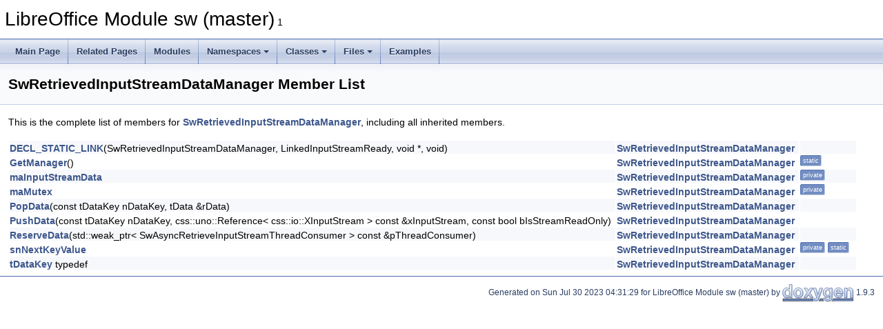

--- FILE ---
content_type: text/html
request_url: https://docs.libreoffice.org/sw/html/classSwRetrievedInputStreamDataManager-members.html
body_size: 1517
content:
<!DOCTYPE html PUBLIC "-//W3C//DTD XHTML 1.0 Transitional//EN" "https://www.w3.org/TR/xhtml1/DTD/xhtml1-transitional.dtd">
<html xmlns="http://www.w3.org/1999/xhtml">
<head>
<meta http-equiv="Content-Type" content="text/xhtml;charset=UTF-8"/>
<meta http-equiv="X-UA-Compatible" content="IE=11"/>
<meta name="generator" content="Doxygen 1.9.3"/>
<meta name="viewport" content="width=device-width, initial-scale=1"/>
<title>LibreOffice Module sw (master): Member List</title>
<link href="tabs.css" rel="stylesheet" type="text/css"/>
<script type="text/javascript" src="jquery.js"></script>
<script type="text/javascript" src="dynsections.js"></script>
<link href="doxygen.css" rel="stylesheet" type="text/css" />
</head>
<body>
<div id="top"><!-- do not remove this div, it is closed by doxygen! -->
<div id="titlearea">
<table cellspacing="0" cellpadding="0">
 <tbody>
 <tr id="projectrow">
  <td id="projectalign">
   <div id="projectname">LibreOffice Module sw (master)<span id="projectnumber">&#160;1</span>
   </div>
  </td>
 </tr>
 </tbody>
</table>
</div>
<!-- end header part -->
<!-- Generated by Doxygen 1.9.3 -->
<script type="text/javascript" src="menudata.js"></script>
<script type="text/javascript" src="menu.js"></script>
<script type="text/javascript">
/* @license magnet:?xt=urn:btih:d3d9a9a6595521f9666a5e94cc830dab83b65699&amp;dn=expat.txt MIT */
$(function() {
  initMenu('',false,false,'search.php','Search');
});
/* @license-end */
</script>
<div id="main-nav"></div>
</div><!-- top -->
<div class="header">
  <div class="headertitle"><div class="title">SwRetrievedInputStreamDataManager Member List</div></div>
</div><!--header-->
<div class="contents">

<p>This is the complete list of members for <a class="el" href="classSwRetrievedInputStreamDataManager.html">SwRetrievedInputStreamDataManager</a>, including all inherited members.</p>
<table class="directory">
  <tr class="even"><td class="entry"><a class="el" href="classSwRetrievedInputStreamDataManager.html#a0ce5c8a2a4ffc98c42aaff372b538b0f">DECL_STATIC_LINK</a>(SwRetrievedInputStreamDataManager, LinkedInputStreamReady, void *, void)</td><td class="entry"><a class="el" href="classSwRetrievedInputStreamDataManager.html">SwRetrievedInputStreamDataManager</a></td><td class="entry"></td></tr>
  <tr class="odd"><td class="entry"><a class="el" href="classSwRetrievedInputStreamDataManager.html#a4d4570bf6ab94e88324c920236ae6852">GetManager</a>()</td><td class="entry"><a class="el" href="classSwRetrievedInputStreamDataManager.html">SwRetrievedInputStreamDataManager</a></td><td class="entry"><span class="mlabel">static</span></td></tr>
  <tr class="even"><td class="entry"><a class="el" href="classSwRetrievedInputStreamDataManager.html#aad93bc1887a662a541395b4da2385b30">maInputStreamData</a></td><td class="entry"><a class="el" href="classSwRetrievedInputStreamDataManager.html">SwRetrievedInputStreamDataManager</a></td><td class="entry"><span class="mlabel">private</span></td></tr>
  <tr class="odd"><td class="entry"><a class="el" href="classSwRetrievedInputStreamDataManager.html#a396741e21cde3918a6accd89da496c69">maMutex</a></td><td class="entry"><a class="el" href="classSwRetrievedInputStreamDataManager.html">SwRetrievedInputStreamDataManager</a></td><td class="entry"><span class="mlabel">private</span></td></tr>
  <tr class="even"><td class="entry"><a class="el" href="classSwRetrievedInputStreamDataManager.html#a803cf944aa586307ab150105eeb9066b">PopData</a>(const tDataKey nDataKey, tData &amp;rData)</td><td class="entry"><a class="el" href="classSwRetrievedInputStreamDataManager.html">SwRetrievedInputStreamDataManager</a></td><td class="entry"></td></tr>
  <tr class="odd"><td class="entry"><a class="el" href="classSwRetrievedInputStreamDataManager.html#accee2ba0a09235c7824f2c17c138d128">PushData</a>(const tDataKey nDataKey, css::uno::Reference&lt; css::io::XInputStream &gt; const &amp;xInputStream, const bool bIsStreamReadOnly)</td><td class="entry"><a class="el" href="classSwRetrievedInputStreamDataManager.html">SwRetrievedInputStreamDataManager</a></td><td class="entry"></td></tr>
  <tr class="even"><td class="entry"><a class="el" href="classSwRetrievedInputStreamDataManager.html#a287d49d308f66f0211e4fb4ba33664bc">ReserveData</a>(std::weak_ptr&lt; SwAsyncRetrieveInputStreamThreadConsumer &gt; const &amp;pThreadConsumer)</td><td class="entry"><a class="el" href="classSwRetrievedInputStreamDataManager.html">SwRetrievedInputStreamDataManager</a></td><td class="entry"></td></tr>
  <tr class="odd"><td class="entry"><a class="el" href="classSwRetrievedInputStreamDataManager.html#aa36e9d2e567192106c62c245b7490b0b">snNextKeyValue</a></td><td class="entry"><a class="el" href="classSwRetrievedInputStreamDataManager.html">SwRetrievedInputStreamDataManager</a></td><td class="entry"><span class="mlabel">private</span><span class="mlabel">static</span></td></tr>
  <tr class="even"><td class="entry"><a class="el" href="classSwRetrievedInputStreamDataManager.html#a3a78da70d7e984389ef2b21ee80bf4bb">tDataKey</a> typedef</td><td class="entry"><a class="el" href="classSwRetrievedInputStreamDataManager.html">SwRetrievedInputStreamDataManager</a></td><td class="entry"></td></tr>
</table></div><!-- contents -->
<!-- start footer part -->
<hr class="footer"/><address class="footer"><small>
Generated on Sun Jul 30 2023 04:31:29 for LibreOffice Module sw (master) by&#160;<a href="https://www.doxygen.org/index.html"><img class="footer" src="doxygen.svg" width="104" height="31" alt="doxygen"/></a> 1.9.3
</small></address>
</body>
</html>
